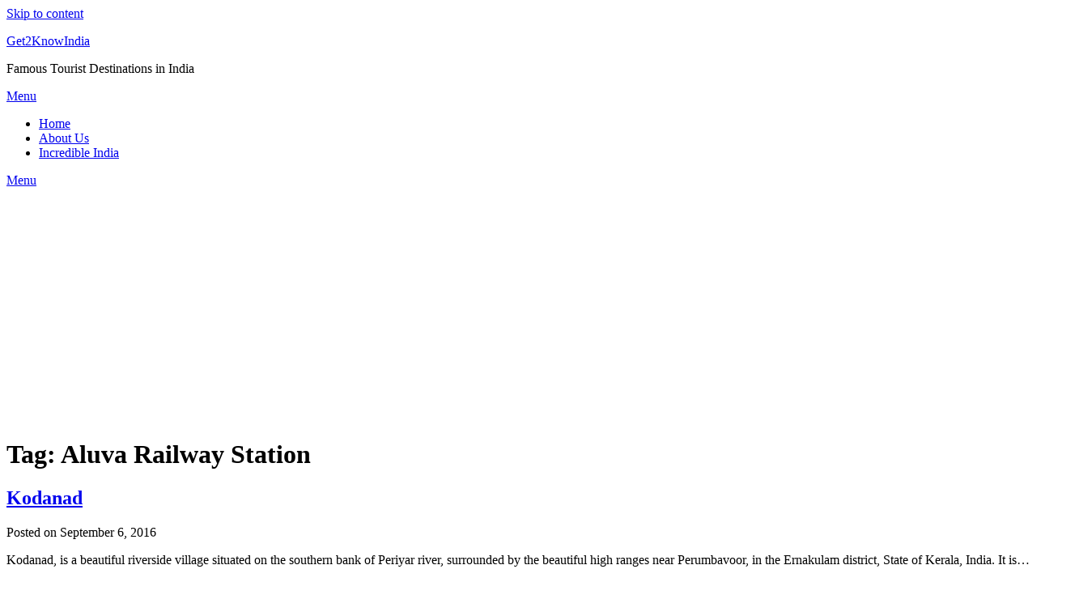

--- FILE ---
content_type: text/html; charset=UTF-8
request_url: https://get2knowindia.com/tag/aluva-railway-station/
body_size: 13418
content:
<!doctype html>
	<html lang="en-US">
	<head>
		<meta charset="UTF-8">
		<meta name="viewport" content="width=device-width, initial-scale=1">
		<link rel="profile" href="https://gmpg.org/xfn/11">
		<meta name='robots' content='index, follow, max-image-preview:large, max-snippet:-1, max-video-preview:-1' />
	<style>img:is([sizes="auto" i], [sizes^="auto," i]) { contain-intrinsic-size: 3000px 1500px }</style>
	
	<!-- This site is optimized with the Yoast SEO plugin v26.7 - https://yoast.com/wordpress/plugins/seo/ -->
	<title>Aluva Railway Station Archives - Get2KnowIndia</title>
	<meta name="description" content="Aluva Railway Station Get2KnowIndia - Promoting tourism in India." />
	<link rel="canonical" href="https://get2knowindia.com/tag/aluva-railway-station/" />
	<meta property="og:locale" content="en_US" />
	<meta property="og:type" content="article" />
	<meta property="og:title" content="Aluva Railway Station Archives - Get2KnowIndia" />
	<meta property="og:description" content="Aluva Railway Station Get2KnowIndia - Promoting tourism in India." />
	<meta property="og:url" content="https://get2knowindia.com/tag/aluva-railway-station/" />
	<meta property="og:site_name" content="Get2KnowIndia" />
	<meta property="og:image" content="https://get2knowindia.com/wp-content/uploads/2024/10/Tour-India-Get2KnowIndia.com_.png" />
	<meta property="og:image:width" content="1280" />
	<meta property="og:image:height" content="960" />
	<meta property="og:image:type" content="image/png" />
	<meta name="twitter:card" content="summary_large_image" />
	<meta name="twitter:site" content="@get2knowindia" />
	<script type="application/ld+json" class="yoast-schema-graph">{"@context":"https://schema.org","@graph":[{"@type":"CollectionPage","@id":"https://get2knowindia.com/tag/aluva-railway-station/","url":"https://get2knowindia.com/tag/aluva-railway-station/","name":"Aluva Railway Station Archives - Get2KnowIndia","isPartOf":{"@id":"https://get2knowindia.com/#website"},"primaryImageOfPage":{"@id":"https://get2knowindia.com/tag/aluva-railway-station/#primaryimage"},"image":{"@id":"https://get2knowindia.com/tag/aluva-railway-station/#primaryimage"},"thumbnailUrl":"https://get2knowindia.com/wp-content/uploads/2016/09/Periyar-River-Kodanad_FLICKR_FabIndia.jpg","description":"Aluva Railway Station Get2KnowIndia - Promoting tourism in India.","breadcrumb":{"@id":"https://get2knowindia.com/tag/aluva-railway-station/#breadcrumb"},"inLanguage":"en-US"},{"@type":"ImageObject","inLanguage":"en-US","@id":"https://get2knowindia.com/tag/aluva-railway-station/#primaryimage","url":"https://get2knowindia.com/wp-content/uploads/2016/09/Periyar-River-Kodanad_FLICKR_FabIndia.jpg","contentUrl":"https://get2knowindia.com/wp-content/uploads/2016/09/Periyar-River-Kodanad_FLICKR_FabIndia.jpg","width":1024,"height":768,"caption":"FLICKR: @ FabIndia"},{"@type":"BreadcrumbList","@id":"https://get2knowindia.com/tag/aluva-railway-station/#breadcrumb","itemListElement":[{"@type":"ListItem","position":1,"name":"Home","item":"https://get2knowindia.com/"},{"@type":"ListItem","position":2,"name":"Aluva Railway Station"}]},{"@type":"WebSite","@id":"https://get2knowindia.com/#website","url":"https://get2knowindia.com/","name":"Get2KnowIndia","description":"Famous Tourist Destinations in India","publisher":{"@id":"https://get2knowindia.com/#organization"},"alternateName":"G2I","potentialAction":[{"@type":"SearchAction","target":{"@type":"EntryPoint","urlTemplate":"https://get2knowindia.com/?s={search_term_string}"},"query-input":{"@type":"PropertyValueSpecification","valueRequired":true,"valueName":"search_term_string"}}],"inLanguage":"en-US"},{"@type":"Organization","@id":"https://get2knowindia.com/#organization","name":"ProjectX","alternateName":"ProjectX","url":"https://get2knowindia.com/","logo":{"@type":"ImageObject","inLanguage":"en-US","@id":"https://get2knowindia.com/#/schema/logo/image/","url":"https://get2knowindia.com/wp-content/uploads/2024/10/PROJECTX-LOGO-NO-BG-BLACK.jpg","contentUrl":"https://get2knowindia.com/wp-content/uploads/2024/10/PROJECTX-LOGO-NO-BG-BLACK.jpg","width":2359,"height":1396,"caption":"ProjectX"},"image":{"@id":"https://get2knowindia.com/#/schema/logo/image/"},"sameAs":["https://www.facebook.com/get2knowindia/","https://x.com/get2knowindia"]}]}</script>
	<!-- / Yoast SEO plugin. -->


<link rel='dns-prefetch' href='//www.googletagmanager.com' />
<link rel='dns-prefetch' href='//fonts.googleapis.com' />
<link rel='dns-prefetch' href='//pagead2.googlesyndication.com' />
<link rel="alternate" type="application/rss+xml" title="Get2KnowIndia &raquo; Feed" href="https://get2knowindia.com/feed/" />
		<style>
			.lazyload,
			.lazyloading {
				max-width: 100%;
			}
		</style>
		<style id='superb-addons-variable-fallbacks-inline-css' type='text/css'>
:root{--wp--preset--color--primary:#1f7cec;--wp--preset--color--primary-hover:#3993ff;--wp--preset--color--base:#fff;--wp--preset--color--featured:#0a284b;--wp--preset--color--contrast-light:#fff;--wp--preset--color--contrast-dark:#000;--wp--preset--color--mono-1:#0d3c74;--wp--preset--color--mono-2:#64748b;--wp--preset--color--mono-3:#e2e8f0;--wp--preset--color--mono-4:#f8fafc;--wp--preset--spacing--superbspacing-xxsmall:clamp(5px,1vw,10px);--wp--preset--spacing--superbspacing-xsmall:clamp(10px,2vw,20px);--wp--preset--spacing--superbspacing-small:clamp(20px,4vw,40px);--wp--preset--spacing--superbspacing-medium:clamp(30px,6vw,60px);--wp--preset--spacing--superbspacing-large:clamp(40px,8vw,80px);--wp--preset--spacing--superbspacing-xlarge:clamp(50px,10vw,100px);--wp--preset--spacing--superbspacing-xxlarge:clamp(60px,12vw,120px);--wp--preset--font-size--superbfont-tiny:clamp(10px,0.625rem + ((1vw - 3.2px) * 0.227),12px);--wp--preset--font-size--superbfont-xxsmall:clamp(12px,0.75rem + ((1vw - 3.2px) * 0.227),14px);--wp--preset--font-size--superbfont-xsmall:clamp(16px,1rem + ((1vw - 3.2px) * 1),16px);--wp--preset--font-size--superbfont-small:clamp(16px,1rem + ((1vw - 3.2px) * 0.227),18px);--wp--preset--font-size--superbfont-medium:clamp(18px,1.125rem + ((1vw - 3.2px) * 0.227),20px);--wp--preset--font-size--superbfont-large:clamp(24px,1.5rem + ((1vw - 3.2px) * 0.909),32px);--wp--preset--font-size--superbfont-xlarge:clamp(32px,2rem + ((1vw - 3.2px) * 1.818),48px);--wp--preset--font-size--superbfont-xxlarge:clamp(40px,2.5rem + ((1vw - 3.2px) * 2.727),64px)}.has-primary-color{color:var(--wp--preset--color--primary)!important}.has-primary-hover-color{color:var(--wp--preset--color--primary-hover)!important}.has-base-color{color:var(--wp--preset--color--base)!important}.has-featured-color{color:var(--wp--preset--color--featured)!important}.has-contrast-light-color{color:var(--wp--preset--color--contrast-light)!important}.has-contrast-dark-color{color:var(--wp--preset--color--contrast-dark)!important}.has-mono-1-color{color:var(--wp--preset--color--mono-1)!important}.has-mono-2-color{color:var(--wp--preset--color--mono-2)!important}.has-mono-3-color{color:var(--wp--preset--color--mono-3)!important}.has-mono-4-color{color:var(--wp--preset--color--mono-4)!important}.has-primary-background-color{background-color:var(--wp--preset--color--primary)!important}.has-primary-hover-background-color{background-color:var(--wp--preset--color--primary-hover)!important}.has-base-background-color{background-color:var(--wp--preset--color--base)!important}.has-featured-background-color{background-color:var(--wp--preset--color--featured)!important}.has-contrast-light-background-color{background-color:var(--wp--preset--color--contrast-light)!important}.has-contrast-dark-background-color{background-color:var(--wp--preset--color--contrast-dark)!important}.has-mono-1-background-color{background-color:var(--wp--preset--color--mono-1)!important}.has-mono-2-background-color{background-color:var(--wp--preset--color--mono-2)!important}.has-mono-3-background-color{background-color:var(--wp--preset--color--mono-3)!important}.has-mono-4-background-color{background-color:var(--wp--preset--color--mono-4)!important}.has-superbfont-tiny-font-size{font-size:var(--wp--preset--font-size--superbfont-tiny)!important}.has-superbfont-xxsmall-font-size{font-size:var(--wp--preset--font-size--superbfont-xxsmall)!important}.has-superbfont-xsmall-font-size{font-size:var(--wp--preset--font-size--superbfont-xsmall)!important}.has-superbfont-small-font-size{font-size:var(--wp--preset--font-size--superbfont-small)!important}.has-superbfont-medium-font-size{font-size:var(--wp--preset--font-size--superbfont-medium)!important}.has-superbfont-large-font-size{font-size:var(--wp--preset--font-size--superbfont-large)!important}.has-superbfont-xlarge-font-size{font-size:var(--wp--preset--font-size--superbfont-xlarge)!important}.has-superbfont-xxlarge-font-size{font-size:var(--wp--preset--font-size--superbfont-xxlarge)!important}
</style>
<style id='classic-theme-styles-inline-css' type='text/css'>
/*! This file is auto-generated */
.wp-block-button__link{color:#fff;background-color:#32373c;border-radius:9999px;box-shadow:none;text-decoration:none;padding:calc(.667em + 2px) calc(1.333em + 2px);font-size:1.125em}.wp-block-file__button{background:#32373c;color:#fff;text-decoration:none}
</style>
<style id='superb-addons-animated-heading-style-inline-css' type='text/css'>
.superbaddons-animated-heading-block{overflow:hidden}.superbaddons-animated-heading-block .superb-animated-heading-letter{display:inline-block}

</style>
<style id='superb-addons-author-box-style-inline-css' type='text/css'>
.superbaddons-authorbox{align-items:stretch;border-radius:10px;display:flex;flex-direction:row;gap:20px;padding:40px 20px}.superbaddons-authorbox-alignment-left{justify-content:flex-start}.superbaddons-authorbox-alignment-center{align-items:center;flex-direction:column;gap:0;justify-content:center;text-align:center}.superbaddons-authorbox-alignment-right{flex-direction:row-reverse;text-align:right}.superbaddons-authorbox-left{align-items:center;display:flex;flex:1;max-width:96px}.superbaddons-authorbox-right{flex:1}.superbaddons-authorbox-avatar{border-radius:50%}.superbaddons-authorbox-authorname{color:#444;font-size:32px;font-style:normal;font-weight:800;line-height:40px}.superbaddons-authorbox-authorbio{color:#7c7c7c;font-size:14px;font-style:normal;font-weight:600;line-height:19px}.superbaddons-authorbox-authorbio,.superbaddons-authorbox-authorname{margin:0}.superbaddons-authorbox-social-wrapper{align-items:flex-start;display:flex;flex-direction:row;gap:10px}.superbaddons-authorbox-social-wrapper a{margin-top:15px}

</style>
<style id='superb-addons-ratings-style-inline-css' type='text/css'>
.superbaddongs-ratings-overall-wrapper{display:flex;flex-direction:column}.superbaddons-ratings-overall-label{font-style:normal;font-weight:700}.superbaddons-ratings-overall-rating-wrapper{align-items:center;display:flex;flex-direction:row;gap:12px}.superbaddons-ratings-overall-rating{align-items:center;display:flex;font-style:normal;font-weight:800;gap:5px;line-height:40px}.superbaddons-ratings-stars-icons{display:flex;flex-wrap:wrap;gap:8px;position:relative}.superbaddons-ratings-single-star{align-items:center;display:flex;position:relative}.superbaddons-ratings-single-percentage-star{left:0;overflow:hidden;position:absolute;top:0}.superbaddons-ratings-ratingbar-label{font-weight:700;margin:30px 0 16px}.superbaddons-ratings-ratingbar-bar{border-radius:100px;overflow:hidden;width:100%}.superbaddons-ratings-ratingbar-bar,.superbaddons-ratings-ratingbar-bar-fill{height:10px}.superbaddons-ratings-alignment-center{text-align:center}.superbaddons-ratings-alignment-center .superbaddons-ratings-overall-rating-wrapper{justify-content:center}.superbaddons-ratings-alignment-right{text-align:right}.superbaddons-ratings-alignment-right .superbaddons-ratings-overall-rating-wrapper{flex-direction:row-reverse}

</style>
<style id='superb-addons-table-of-contents-style-inline-css' type='text/css'>
.superbaddons-tableofcontents{display:flex;flex-direction:column}.superbaddons-tableofcontents-alignment-center{align-items:center;text-align:center}.superbaddons-tableofcontents-alignment-right{direction:rtl}.superbaddons-tableofcontents-boxed{border-radius:10px;padding:40px 20px}.superbaddons-tableofcontents-title{font-style:normal;font-weight:800}.superbaddons-tableofcontents-text{font-style:normal;font-weight:600}.superbaddons-tableofcontents-table ol{list-style-position:inside;margin:0;padding:0}.superbaddons-tableofcontents-table ol ol{padding-left:20px}.superbaddons-tableofcontents-alignment-center .superbaddons-tableofcontents-table ol ol{padding-left:0}.superbaddons-tableofcontents-alignment-right .superbaddons-tableofcontents-table ol ol{padding-left:0;padding-right:20px}

</style>
<style id='superb-addons-recent-posts-style-inline-css' type='text/css'>
.superbaddons-recentposts-alignment-center .superbaddons-recentposts-item-inner{flex-direction:column;justify-content:center;text-align:center}.superbaddons-recentposts-alignment-right{direction:rtl}.superbaddons-recentposts-list{list-style:none;margin:0;padding:0}.superbaddons-recentposts-list a{text-decoration:none}.superbaddons-recentposts-list a:active,.superbaddons-recentposts-list a:focus,.superbaddons-recentposts-list a:hover{color:inherit}.superbaddons-recentposts-item{margin-bottom:10px}.superbaddons-recentposts-item:last-of-type{margin-bottom:0}.superbaddons-recentposts-item-inner{align-items:center;display:flex;gap:10px}.superbaddons-recentposts-item-left,.superbaddons-recentposts-item-right{display:flex;flex-direction:column}

</style>
<style id='superb-addons-cover-image-style-inline-css' type='text/css'>
.superbaddons-coverimage-block{overflow:hidden}

</style>
<style id='superb-addons-google-maps-style-inline-css' type='text/css'>
.superbaddons-google-maps-block{overflow:hidden}

</style>
<style id='superb-addons-reveal-button-style-inline-css' type='text/css'>
.superb-addons-reveal-button{box-sizing:border-box;font-size:18px;padding-right:30px;position:relative}.superb-addons-reveal-button-element{background-color:var(--wp--preset--color--primary,#fff);border:1px solid var(--wp--preset--color--primary,#000);border-radius:5px;box-sizing:border-box;color:var(--wp--preset--color--contrast-light,#000);display:inline-block;line-height:1;margin:0;padding:15px 25px;position:relative;text-align:center;text-decoration:none;width:auto;z-index:1}.superb-addons-reveal-button.superb-addons-reveal-button-width-25{width:calc(25% - var(--wp--style--block-gap, .5em)*.75)}.superb-addons-reveal-button.superb-addons-reveal-button-width-50{width:calc(50% - var(--wp--style--block-gap, .5em)*.5)}.superb-addons-reveal-button.superb-addons-reveal-button-width-75{width:calc(75% - var(--wp--style--block-gap, .5em)*.25)}.superb-addons-reveal-button.superb-addons-reveal-button-width-100{flex-basis:100%;width:100%}.superb-has-custom-width .superb-addons-reveal-button-element{width:100%}.superb-addons-reveal-button-has-reveal .superb-addons-reveal-button-element.superb-addons-reveal-button-cta{border-bottom-right-radius:0!important;border-top-right-radius:0!important}.superb-addons-reveal-button-element.superb-addons-reveal-button-revealed{border-color:var(--wp--preset--color--primary,#000);border-style:dashed;display:inline-flex;gap:10px;margin-right:0;-webkit-user-select:all;-moz-user-select:all;user-select:all}.superb-addons-reveal-button-element.superb-addons-reveal-button-revealed,.superb-addons-reveal-button-teaser{align-items:center;background-color:var(--wp--preset--color--contrast-light,#fff);color:var(--wp--preset--color--primary,#000)}.superb-addons-reveal-button-teaser{border:1px dashed #000;border:1px dashed var(--wp--preset--color--primary,#000);border-radius:0 8px 8px 0;box-sizing:border-box;display:none;height:100%;justify-content:flex-end;padding:0 10px;position:absolute;right:0;top:0;-webkit-user-select:none;-moz-user-select:none;user-select:none;width:50%;z-index:0}.superb-addons-reveal-button-has-reveal .superb-addons-reveal-button-teaser{display:flex}.superb-addons-reveal-button .superb-has-teaser-text-color{color:var(--superb-addons-reveal-button-teaser-text)}.superb-addons-reveal-button .superb-has-teaser-background-color{background-color:var(--superb-addons-reveal-button-teaser-background)}.superb-addons-reveal-button:active,.superb-addons-reveal-button:focus,.superb-addons-reveal-button:hover{text-decoration:none}.superb-addons-reveal-button-element button{align-items:center;background:none;border:none;color:inherit;cursor:pointer;display:inline-flex;font-family:inherit;font-size:18px;font-weight:inherit;margin:0;padding:0;text-align:center;text-decoration:none;-webkit-user-select:none;-moz-user-select:none;user-select:none}

</style>
<style id='superb-addons-accordion-block-style-inline-css' type='text/css'>
.wp-block-superb-addons-accordion-block{background-color:#fff;border:1px solid #ddd;border-radius:4px;margin-bottom:1em;overflow:hidden}.wp-block-superb-addons-accordion-block.superb-accordion-is-open .superb-accordion-header{background-color:rgba(0,0,0,.05);border-bottom:1px solid rgba(0,0,0,.1)}.wp-block-superb-addons-accordion-block.superb-accordion-is-open .superb-accordion-header .superb-accordion-icon:before{transform:translate(-50%,-50%) rotate(45deg)}.wp-block-superb-addons-accordion-block.superb-accordion-is-open .superb-accordion-header .superb-accordion-icon:after{transform:translate(-50%,-50%) rotate(135deg)}.wp-block-superb-addons-accordion-block.superb-accordion-is-open .superb-accordion-content{display:block!important;height:auto}.wp-block-superb-addons-accordion-block .superb-accordion-header{align-items:center;background-color:rgba(0,0,0,.03);border-bottom:0 solid transparent;cursor:pointer;display:flex;justify-content:space-between;padding:15px;padding:var(--wp--preset--spacing--superbspacing-xsmall,15px);position:relative;transition:background-color .2s ease,border-bottom .2s ease}.wp-block-superb-addons-accordion-block .superb-accordion-header:hover{background-color:rgba(0,0,0,.05)}.wp-block-superb-addons-accordion-block .superb-accordion-title{flex-grow:1;font-size:1.1em;font-weight:500;margin:0}.wp-block-superb-addons-accordion-block .superb-accordion-icon{flex-shrink:0;height:24px;margin-left:10px;position:relative;width:24px}.wp-block-superb-addons-accordion-block .superb-accordion-icon:after,.wp-block-superb-addons-accordion-block .superb-accordion-icon:before{background-color:currentColor;content:"";height:2px;left:50%;position:absolute;top:50%;transition:transform .3s ease;width:12px}.wp-block-superb-addons-accordion-block .superb-accordion-icon:before{transform:translate(-50%,-50%)}.wp-block-superb-addons-accordion-block .superb-accordion-icon:after{transform:translate(-50%,-50%) rotate(90deg)}.wp-block-superb-addons-accordion-block .superb-accordion-content{height:0;overflow:hidden;padding:0;transition:height .3s ease-in-out}.wp-block-superb-addons-accordion-block .superb-accordion-content .superb-accordion-content-wrapper{padding:15px;padding:var(--wp--preset--spacing--superbspacing-xsmall,15px)}

</style>
<style id='global-styles-inline-css' type='text/css'>
:root{--wp--preset--aspect-ratio--square: 1;--wp--preset--aspect-ratio--4-3: 4/3;--wp--preset--aspect-ratio--3-4: 3/4;--wp--preset--aspect-ratio--3-2: 3/2;--wp--preset--aspect-ratio--2-3: 2/3;--wp--preset--aspect-ratio--16-9: 16/9;--wp--preset--aspect-ratio--9-16: 9/16;--wp--preset--color--black: #000000;--wp--preset--color--cyan-bluish-gray: #abb8c3;--wp--preset--color--white: #ffffff;--wp--preset--color--pale-pink: #f78da7;--wp--preset--color--vivid-red: #cf2e2e;--wp--preset--color--luminous-vivid-orange: #ff6900;--wp--preset--color--luminous-vivid-amber: #fcb900;--wp--preset--color--light-green-cyan: #7bdcb5;--wp--preset--color--vivid-green-cyan: #00d084;--wp--preset--color--pale-cyan-blue: #8ed1fc;--wp--preset--color--vivid-cyan-blue: #0693e3;--wp--preset--color--vivid-purple: #9b51e0;--wp--preset--gradient--vivid-cyan-blue-to-vivid-purple: linear-gradient(135deg,rgba(6,147,227,1) 0%,rgb(155,81,224) 100%);--wp--preset--gradient--light-green-cyan-to-vivid-green-cyan: linear-gradient(135deg,rgb(122,220,180) 0%,rgb(0,208,130) 100%);--wp--preset--gradient--luminous-vivid-amber-to-luminous-vivid-orange: linear-gradient(135deg,rgba(252,185,0,1) 0%,rgba(255,105,0,1) 100%);--wp--preset--gradient--luminous-vivid-orange-to-vivid-red: linear-gradient(135deg,rgba(255,105,0,1) 0%,rgb(207,46,46) 100%);--wp--preset--gradient--very-light-gray-to-cyan-bluish-gray: linear-gradient(135deg,rgb(238,238,238) 0%,rgb(169,184,195) 100%);--wp--preset--gradient--cool-to-warm-spectrum: linear-gradient(135deg,rgb(74,234,220) 0%,rgb(151,120,209) 20%,rgb(207,42,186) 40%,rgb(238,44,130) 60%,rgb(251,105,98) 80%,rgb(254,248,76) 100%);--wp--preset--gradient--blush-light-purple: linear-gradient(135deg,rgb(255,206,236) 0%,rgb(152,150,240) 100%);--wp--preset--gradient--blush-bordeaux: linear-gradient(135deg,rgb(254,205,165) 0%,rgb(254,45,45) 50%,rgb(107,0,62) 100%);--wp--preset--gradient--luminous-dusk: linear-gradient(135deg,rgb(255,203,112) 0%,rgb(199,81,192) 50%,rgb(65,88,208) 100%);--wp--preset--gradient--pale-ocean: linear-gradient(135deg,rgb(255,245,203) 0%,rgb(182,227,212) 50%,rgb(51,167,181) 100%);--wp--preset--gradient--electric-grass: linear-gradient(135deg,rgb(202,248,128) 0%,rgb(113,206,126) 100%);--wp--preset--gradient--midnight: linear-gradient(135deg,rgb(2,3,129) 0%,rgb(40,116,252) 100%);--wp--preset--font-size--small: 13px;--wp--preset--font-size--medium: 20px;--wp--preset--font-size--large: 36px;--wp--preset--font-size--x-large: 42px;--wp--preset--spacing--20: 0.44rem;--wp--preset--spacing--30: 0.67rem;--wp--preset--spacing--40: 1rem;--wp--preset--spacing--50: 1.5rem;--wp--preset--spacing--60: 2.25rem;--wp--preset--spacing--70: 3.38rem;--wp--preset--spacing--80: 5.06rem;--wp--preset--shadow--natural: 6px 6px 9px rgba(0, 0, 0, 0.2);--wp--preset--shadow--deep: 12px 12px 50px rgba(0, 0, 0, 0.4);--wp--preset--shadow--sharp: 6px 6px 0px rgba(0, 0, 0, 0.2);--wp--preset--shadow--outlined: 6px 6px 0px -3px rgba(255, 255, 255, 1), 6px 6px rgba(0, 0, 0, 1);--wp--preset--shadow--crisp: 6px 6px 0px rgba(0, 0, 0, 1);}:where(.is-layout-flex){gap: 0.5em;}:where(.is-layout-grid){gap: 0.5em;}body .is-layout-flex{display: flex;}.is-layout-flex{flex-wrap: wrap;align-items: center;}.is-layout-flex > :is(*, div){margin: 0;}body .is-layout-grid{display: grid;}.is-layout-grid > :is(*, div){margin: 0;}:where(.wp-block-columns.is-layout-flex){gap: 2em;}:where(.wp-block-columns.is-layout-grid){gap: 2em;}:where(.wp-block-post-template.is-layout-flex){gap: 1.25em;}:where(.wp-block-post-template.is-layout-grid){gap: 1.25em;}.has-black-color{color: var(--wp--preset--color--black) !important;}.has-cyan-bluish-gray-color{color: var(--wp--preset--color--cyan-bluish-gray) !important;}.has-white-color{color: var(--wp--preset--color--white) !important;}.has-pale-pink-color{color: var(--wp--preset--color--pale-pink) !important;}.has-vivid-red-color{color: var(--wp--preset--color--vivid-red) !important;}.has-luminous-vivid-orange-color{color: var(--wp--preset--color--luminous-vivid-orange) !important;}.has-luminous-vivid-amber-color{color: var(--wp--preset--color--luminous-vivid-amber) !important;}.has-light-green-cyan-color{color: var(--wp--preset--color--light-green-cyan) !important;}.has-vivid-green-cyan-color{color: var(--wp--preset--color--vivid-green-cyan) !important;}.has-pale-cyan-blue-color{color: var(--wp--preset--color--pale-cyan-blue) !important;}.has-vivid-cyan-blue-color{color: var(--wp--preset--color--vivid-cyan-blue) !important;}.has-vivid-purple-color{color: var(--wp--preset--color--vivid-purple) !important;}.has-black-background-color{background-color: var(--wp--preset--color--black) !important;}.has-cyan-bluish-gray-background-color{background-color: var(--wp--preset--color--cyan-bluish-gray) !important;}.has-white-background-color{background-color: var(--wp--preset--color--white) !important;}.has-pale-pink-background-color{background-color: var(--wp--preset--color--pale-pink) !important;}.has-vivid-red-background-color{background-color: var(--wp--preset--color--vivid-red) !important;}.has-luminous-vivid-orange-background-color{background-color: var(--wp--preset--color--luminous-vivid-orange) !important;}.has-luminous-vivid-amber-background-color{background-color: var(--wp--preset--color--luminous-vivid-amber) !important;}.has-light-green-cyan-background-color{background-color: var(--wp--preset--color--light-green-cyan) !important;}.has-vivid-green-cyan-background-color{background-color: var(--wp--preset--color--vivid-green-cyan) !important;}.has-pale-cyan-blue-background-color{background-color: var(--wp--preset--color--pale-cyan-blue) !important;}.has-vivid-cyan-blue-background-color{background-color: var(--wp--preset--color--vivid-cyan-blue) !important;}.has-vivid-purple-background-color{background-color: var(--wp--preset--color--vivid-purple) !important;}.has-black-border-color{border-color: var(--wp--preset--color--black) !important;}.has-cyan-bluish-gray-border-color{border-color: var(--wp--preset--color--cyan-bluish-gray) !important;}.has-white-border-color{border-color: var(--wp--preset--color--white) !important;}.has-pale-pink-border-color{border-color: var(--wp--preset--color--pale-pink) !important;}.has-vivid-red-border-color{border-color: var(--wp--preset--color--vivid-red) !important;}.has-luminous-vivid-orange-border-color{border-color: var(--wp--preset--color--luminous-vivid-orange) !important;}.has-luminous-vivid-amber-border-color{border-color: var(--wp--preset--color--luminous-vivid-amber) !important;}.has-light-green-cyan-border-color{border-color: var(--wp--preset--color--light-green-cyan) !important;}.has-vivid-green-cyan-border-color{border-color: var(--wp--preset--color--vivid-green-cyan) !important;}.has-pale-cyan-blue-border-color{border-color: var(--wp--preset--color--pale-cyan-blue) !important;}.has-vivid-cyan-blue-border-color{border-color: var(--wp--preset--color--vivid-cyan-blue) !important;}.has-vivid-purple-border-color{border-color: var(--wp--preset--color--vivid-purple) !important;}.has-vivid-cyan-blue-to-vivid-purple-gradient-background{background: var(--wp--preset--gradient--vivid-cyan-blue-to-vivid-purple) !important;}.has-light-green-cyan-to-vivid-green-cyan-gradient-background{background: var(--wp--preset--gradient--light-green-cyan-to-vivid-green-cyan) !important;}.has-luminous-vivid-amber-to-luminous-vivid-orange-gradient-background{background: var(--wp--preset--gradient--luminous-vivid-amber-to-luminous-vivid-orange) !important;}.has-luminous-vivid-orange-to-vivid-red-gradient-background{background: var(--wp--preset--gradient--luminous-vivid-orange-to-vivid-red) !important;}.has-very-light-gray-to-cyan-bluish-gray-gradient-background{background: var(--wp--preset--gradient--very-light-gray-to-cyan-bluish-gray) !important;}.has-cool-to-warm-spectrum-gradient-background{background: var(--wp--preset--gradient--cool-to-warm-spectrum) !important;}.has-blush-light-purple-gradient-background{background: var(--wp--preset--gradient--blush-light-purple) !important;}.has-blush-bordeaux-gradient-background{background: var(--wp--preset--gradient--blush-bordeaux) !important;}.has-luminous-dusk-gradient-background{background: var(--wp--preset--gradient--luminous-dusk) !important;}.has-pale-ocean-gradient-background{background: var(--wp--preset--gradient--pale-ocean) !important;}.has-electric-grass-gradient-background{background: var(--wp--preset--gradient--electric-grass) !important;}.has-midnight-gradient-background{background: var(--wp--preset--gradient--midnight) !important;}.has-small-font-size{font-size: var(--wp--preset--font-size--small) !important;}.has-medium-font-size{font-size: var(--wp--preset--font-size--medium) !important;}.has-large-font-size{font-size: var(--wp--preset--font-size--large) !important;}.has-x-large-font-size{font-size: var(--wp--preset--font-size--x-large) !important;}
:where(.wp-block-post-template.is-layout-flex){gap: 1.25em;}:where(.wp-block-post-template.is-layout-grid){gap: 1.25em;}
:where(.wp-block-columns.is-layout-flex){gap: 2em;}:where(.wp-block-columns.is-layout-grid){gap: 2em;}
:root :where(.wp-block-pullquote){font-size: 1.5em;line-height: 1.6;}
</style>
<link rel='stylesheet' id='catch-infinite-scroll-css' href='https://get2knowindia.com/wp-content/plugins/catch-infinite-scroll/public/css/catch-infinite-scroll-public.css?ver=2.0.8' type='text/css' media='all' />
<link rel='stylesheet' id='superb-addons-patterns-css' href='https://get2knowindia.com/wp-content/plugins/superb-blocks/assets/css/patterns.min.css?ver=3.6.2' type='text/css' media='all' />
<link rel='stylesheet' id='superb-addons-enhancements-css' href='https://get2knowindia.com/wp-content/plugins/superb-blocks/assets/css/enhancements.min.css?ver=3.6.2' type='text/css' media='all' />
<link rel='stylesheet' id='zen-magazine-style-css' href='https://get2knowindia.com/wp-content/themes/newspaperly/style.css?ver=6.8.3' type='text/css' media='all' />
<link rel='stylesheet' id='zen-magazine-css' href='https://get2knowindia.com/wp-content/themes/zen-magazine/style.css?ver=1.0' type='text/css' media='all' />
<link rel='stylesheet' id='open sans-css' href='https://get2knowindia.com/wp-content/fonts/fd8283d7dc53aa244786423a005143b7.css?ver=1.0' type='text/css' media='all' />
<link rel='stylesheet' id='font-awesome-css' href='https://get2knowindia.com/wp-content/themes/newspaperly/css/font-awesome.min.css?ver=6.8.3' type='text/css' media='all' />
<link rel='stylesheet' id='newspaperly-style-css' href='https://get2knowindia.com/wp-content/themes/zen-magazine/style.css?ver=6.8.3' type='text/css' media='all' />
<link rel='stylesheet' id='newspaperly-google-fonts-css' href='//fonts.googleapis.com/css?family=Lato%3A300%2C400%2C700%2C900%7CMerriweather%3A400%2C700&#038;ver=6.8.3' type='text/css' media='all' />
<script type="text/javascript" src="https://get2knowindia.com/wp-includes/js/jquery/jquery.min.js?ver=3.7.1" id="jquery-core-js"></script>
<script type="text/javascript" src="https://get2knowindia.com/wp-includes/js/jquery/jquery-migrate.min.js?ver=3.4.1" id="jquery-migrate-js"></script>
<script type="text/javascript" id="catch-infinite-scroll-js-extra">
/* <![CDATA[ */
var selector = {"jetpack_enabled":"","image":"https:\/\/get2knowindia.com\/wp-content\/plugins\/catch-infinite-scroll\/image\/loader.gif","load_more_text":"Load More","finish_text":"No more items to display","event":"scroll","navigationSelector":".pagination","nextSelector":".next.page-numbers","contentSelector":"#primary","itemSelector":".posts-entry","type":"post","theme":"zen-magazine"};
/* ]]> */
</script>
<script type="text/javascript" src="https://get2knowindia.com/wp-content/plugins/catch-infinite-scroll/public/js/catch-infinite-scroll-public.js?ver=2.0.8" id="catch-infinite-scroll-js"></script>

<!-- Google tag (gtag.js) snippet added by Site Kit -->
<!-- Google Analytics snippet added by Site Kit -->
<script type="text/javascript" src="https://www.googletagmanager.com/gtag/js?id=G-3HNL1WF90P" id="google_gtagjs-js" async></script>
<script type="text/javascript" id="google_gtagjs-js-after">
/* <![CDATA[ */
window.dataLayer = window.dataLayer || [];function gtag(){dataLayer.push(arguments);}
gtag("set","linker",{"domains":["get2knowindia.com"]});
gtag("js", new Date());
gtag("set", "developer_id.dZTNiMT", true);
gtag("config", "G-3HNL1WF90P");
/* ]]> */
</script>
<link rel="https://api.w.org/" href="https://get2knowindia.com/wp-json/" /><link rel="alternate" title="JSON" type="application/json" href="https://get2knowindia.com/wp-json/wp/v2/tags/193" /><link rel="EditURI" type="application/rsd+xml" title="RSD" href="https://get2knowindia.com/xmlrpc.php?rsd" />
<meta name="generator" content="Site Kit by Google 1.170.0" />		<script>
			document.documentElement.className = document.documentElement.className.replace('no-js', 'js');
		</script>
				<style>
			.no-js img.lazyload {
				display: none;
			}

			figure.wp-block-image img.lazyloading {
				min-width: 150px;
			}

			.lazyload,
			.lazyloading {
				--smush-placeholder-width: 100px;
				--smush-placeholder-aspect-ratio: 1/1;
				width: var(--smush-image-width, var(--smush-placeholder-width)) !important;
				aspect-ratio: var(--smush-image-aspect-ratio, var(--smush-placeholder-aspect-ratio)) !important;
			}

						.lazyload, .lazyloading {
				opacity: 0;
			}

			.lazyloaded {
				opacity: 1;
				transition: opacity 400ms;
				transition-delay: 0ms;
			}

					</style>
		
		<style type="text/css">
			.header-widgets-wrapper, .content-wrap-bg { background-color:  }
			.featured-sidebar, .featured-sidebar ul li { border-color:  !important; }
			.page-numbers li a, .blogposts-list .blogpost-button, .page-numbers.current, span.page-numbers.dots { background: ; }
			.banner-widget-wrapper p, .banner-widget-wrapper h1, .banner-widget-wrapper h2, .banner-widget-wrapper h3, .banner-widget-wrapper h4, .banner-widget-wrapper h5, .banner-widget-wrapper h6, .banner-widget-wrapper ul, .banner-widget-wrapper{ color:  }
			.banner-widget-wrapper a, .banner-widget-wrapper a:hover, .banner-widget-wrapper a:active, .banner-widget-wrapper a:focus{ color: ; }
			.banner-widget-wrapper ul li { border-color: ; }
			body, .site, .swidgets-wrap h3, .post-data-text { background: ; }
			.site-title a, .site-description { color: ; }
			.header-bg { background-color:  !important; }
			.main-navigation ul li a, .main-navigation ul li .sub-arrow, .super-menu .toggle-mobile-menu,.toggle-mobile-menu:before, .mobile-menu-active .smenu-hide { color: ; }
			#smobile-menu.show .main-navigation ul ul.children.active, #smobile-menu.show .main-navigation ul ul.sub-menu.active, #smobile-menu.show .main-navigation ul li, .smenu-hide.toggle-mobile-menu.menu-toggle, #smobile-menu.show .main-navigation ul li, .primary-menu ul li ul.children li, .primary-menu ul li ul.sub-menu li, .primary-menu .pmenu, .super-menu { border-color: ; border-bottom-color: ; }
			#secondary .widget h3, #secondary .widget h3 a, #secondary .widget h4, #secondary .widget h1, #secondary .widget h2, #secondary .widget h5, #secondary .widget h6 { color: ; }
			#secondary .widget a, #secondary a, #secondary .widget li a , #secondary span.sub-arrow{ color: ; }
			#secondary, #secondary .widget, #secondary .widget p, #secondary .widget li, .widget time.rpwe-time.published { color: ; }
			#secondary .swidgets-wrap, .featured-sidebar .search-field { border-color: ; }
			.site-info, .footer-column-three input.search-submit, .footer-column-three p, .footer-column-three li, .footer-column-three td, .footer-column-three th, .footer-column-three caption { color: ; }
			.footer-column-three h3, .footer-column-three h4, .footer-column-three h5, .footer-column-three h6, .footer-column-three h1, .footer-column-three h2, .footer-column-three h4, .footer-column-three h3 a { color: ; }
			.footer-column-three a, .footer-column-three li a, .footer-column-three .widget a, .footer-column-three .sub-arrow { color: ; }
			.footer-column-three h3:after { background: ; }
			.site-info, .widget ul li, .footer-column-three input.search-field, .footer-column-three input.search-submit { border-color: ; }
			.site-footer { background-color: ; }
			.archive .page-header h1, .blogposts-list h2 a, .blogposts-list h2 a:hover, .blogposts-list h2 a:active, .search-results h1.page-title { color: ; }
			.blogposts-list .post-data-text, .blogposts-list .post-data-text a{ color: ; }
			.blogposts-list p { color: ; }
			.page-numbers li a, .blogposts-list .blogpost-button, span.page-numbers.dots, .page-numbers.current, .page-numbers li a:hover { color: ; }
			.archive .page-header h1, .search-results h1.page-title, .blogposts-list.fbox, span.page-numbers.dots, .page-numbers li a, .page-numbers.current { border-color: ; }
			.blogposts-list .post-data-divider { background: ; }
			.page .comments-area .comment-author, .page .comments-area .comment-author a, .page .comments-area .comments-title, .page .content-area h1, .page .content-area h2, .page .content-area h3, .page .content-area h4, .page .content-area h5, .page .content-area h6, .page .content-area th, .single  .comments-area .comment-author, .single .comments-area .comment-author a, .single .comments-area .comments-title, .single .content-area h1, .single .content-area h2, .single .content-area h3, .single .content-area h4, .single .content-area h5, .single .content-area h6, .single .content-area th, .search-no-results h1, .error404 h1 { color: ; }
			.single .post-data-text, .page .post-data-text, .page .post-data-text a, .single .post-data-text a, .comments-area .comment-meta .comment-metadata a { color: ; }
			.page .content-area p, .page article, .page .content-area table, .page .content-area dd, .page .content-area dt, .page .content-area address, .page .content-area .entry-content, .page .content-area li, .page .content-area ol, .single .content-area p, .single article, .single .content-area table, .single .content-area dd, .single .content-area dt, .single .content-area address, .single .entry-content, .single .content-area li, .single .content-area ol, .search-no-results .page-content p { color: ; }
			.single .entry-content a, .page .entry-content a, .comment-content a, .comments-area .reply a, .logged-in-as a, .comments-area .comment-respond a { color: ; }
			.comments-area p.form-submit input { background: ; }
			.error404 .page-content p, .error404 input.search-submit, .search-no-results input.search-submit { color: ; }
			.page .comments-area, .page article.fbox, .page article tr, .page .comments-area ol.comment-list ol.children li, .page .comments-area ol.comment-list .comment, .single .comments-area, .single article.fbox, .single article tr, .comments-area ol.comment-list ol.children li, .comments-area ol.comment-list .comment, .error404 main#main, .error404 .search-form label, .search-no-results .search-form label, .error404 input.search-submit, .search-no-results input.search-submit, .error404 main#main, .search-no-results section.fbox.no-results.not-found{ border-color: ; }
			.single .post-data-divider, .page .post-data-divider { background: ; }
			.single .comments-area p.form-submit input, .page .comments-area p.form-submit input { color: ; }
			.bottom-header-wrapper { padding-top: px; }
			.bottom-header-wrapper { padding-bottom: px; }
			.bottom-header-wrapper { background: ; }
			.bottom-header-wrapper *{ color: ; }
			.header-widget a, .header-widget li a, .header-widget i.fa { color: ; }
			.header-widget, .header-widget p, .header-widget li, .header-widget .textwidget { color: ; }
			.header-widget .widget-title, .header-widget h1, .header-widget h3, .header-widget h2, .header-widget h4, .header-widget h5, .header-widget h6{ color: ; }
			.header-widget.swidgets-wrap, .header-widget ul li, .header-widget .search-field { border-color: ; }
			.header-widgets-wrapper .swidgets-wrap{ background: ; }
			.primary-menu .pmenu, .super-menu, #smobile-menu, .primary-menu ul li ul.children, .primary-menu ul li ul.sub-menu { background-color: ; }
			#secondary .swidgets-wrap{ background: ; }
			#secondary .swidget { border-color: ; }
			.archive article.fbox, .search-results article.fbox, .blog article.fbox { background: ; }
			.comments-area, .single article.fbox, .page article.fbox { background: ; }
		</style>
	
		<style type="text/css">
			.header-widgets-wrapper, .content-wrap-bg { background-color:  }
			.featured-sidebar, .featured-sidebar ul li { border-color:  !important; }
			.page-numbers li a, .blogposts-list .blogpost-button, .page-numbers.current, span.page-numbers.dots { background: ; }
			.banner-widget-wrapper p, .banner-widget-wrapper h1, .banner-widget-wrapper h2, .banner-widget-wrapper h3, .banner-widget-wrapper h4, .banner-widget-wrapper h5, .banner-widget-wrapper h6, .banner-widget-wrapper ul, .banner-widget-wrapper{ color:  }
			.banner-widget-wrapper a, .banner-widget-wrapper a:hover, .banner-widget-wrapper a:active, .banner-widget-wrapper a:focus{ color: ; }
			.banner-widget-wrapper ul li { border-color: ; }
			body, .site, .swidgets-wrap h3, .post-data-text { background: ; }
			.site-title a, .site-description { color: ; }
			.header-bg { background-color:  !important; }
			.main-navigation ul li a, .main-navigation ul li .sub-arrow, .super-menu .toggle-mobile-menu,.toggle-mobile-menu:before, .mobile-menu-active .smenu-hide { color: ; }
			#smobile-menu.show .main-navigation ul ul.children.active, #smobile-menu.show .main-navigation ul ul.sub-menu.active, #smobile-menu.show .main-navigation ul li, .smenu-hide.toggle-mobile-menu.menu-toggle, #smobile-menu.show .main-navigation ul li, .primary-menu ul li ul.children li, .primary-menu ul li ul.sub-menu li, .primary-menu .pmenu, .super-menu { border-color: ; border-bottom-color: ; }
			#secondary .widget h3, #secondary .widget h3 a, #secondary .widget h4, #secondary .widget h1, #secondary .widget h2, #secondary .widget h5, #secondary .widget h6 { color: ; }
			#secondary .widget a, #secondary a, #secondary .widget li a , #secondary span.sub-arrow{ color: ; }
			#secondary, #secondary .widget, #secondary .widget p, #secondary .widget li, .widget time.rpwe-time.published { color: ; }
			#secondary .swidgets-wrap, .featured-sidebar .search-field { border-color: ; }
			.site-info, .footer-column-three input.search-submit, .footer-column-three p, .footer-column-three li, .footer-column-three td, .footer-column-three th, .footer-column-three caption { color: ; }
			.footer-column-three h3, .footer-column-three h4, .footer-column-three h5, .footer-column-three h6, .footer-column-three h1, .footer-column-three h2, .footer-column-three h4, .footer-column-three h3 a { color: ; }
			.footer-column-three a, .footer-column-three li a, .footer-column-three .widget a, .footer-column-three .sub-arrow { color: ; }
			.footer-column-three h3:after { background: ; }
			.site-info, .widget ul li, .footer-column-three input.search-field, .footer-column-three input.search-submit { border-color: ; }
			.site-footer { background-color: ; }
			.archive .page-header h1, .blogposts-list h2 a, .blogposts-list h2 a:hover, .blogposts-list h2 a:active, .search-results h1.page-title { color: ; }
			.blogposts-list .post-data-text, .blogposts-list .post-data-text a{ color: ; }
			.blogposts-list p { color: ; }
			.page-numbers li a, .blogposts-list .blogpost-button, span.page-numbers.dots, .page-numbers.current, .page-numbers li a:hover { color: ; }
			.archive .page-header h1, .search-results h1.page-title, .blogposts-list.fbox, span.page-numbers.dots, .page-numbers li a, .page-numbers.current { border-color: ; }
			.blogposts-list .post-data-divider { background: ; }
			.page .comments-area .comment-author, .page .comments-area .comment-author a, .page .comments-area .comments-title, .page .content-area h1, .page .content-area h2, .page .content-area h3, .page .content-area h4, .page .content-area h5, .page .content-area h6, .page .content-area th, .single  .comments-area .comment-author, .single .comments-area .comment-author a, .single .comments-area .comments-title, .single .content-area h1, .single .content-area h2, .single .content-area h3, .single .content-area h4, .single .content-area h5, .single .content-area h6, .single .content-area th, .search-no-results h1, .error404 h1 { color: ; }
			.single .post-data-text, .page .post-data-text, .page .post-data-text a, .single .post-data-text a, .comments-area .comment-meta .comment-metadata a { color: ; }
			.page .content-area p, .page article, .page .content-area table, .page .content-area dd, .page .content-area dt, .page .content-area address, .page .content-area .entry-content, .page .content-area li, .page .content-area ol, .single .content-area p, .single article, .single .content-area table, .single .content-area dd, .single .content-area dt, .single .content-area address, .single .entry-content, .single .content-area li, .single .content-area ol, .search-no-results .page-content p { color: ; }
			.single .entry-content a, .page .entry-content a, .comment-content a, .comments-area .reply a, .logged-in-as a, .comments-area .comment-respond a { color: ; }
			.comments-area p.form-submit input { background: ; }
			.error404 .page-content p, .error404 input.search-submit, .search-no-results input.search-submit { color: ; }
			.page .comments-area, .page article.fbox, .page article tr, .page .comments-area ol.comment-list ol.children li, .page .comments-area ol.comment-list .comment, .single .comments-area, .single article.fbox, .single article tr, .comments-area ol.comment-list ol.children li, .comments-area ol.comment-list .comment, .error404 main#main, .error404 .search-form label, .search-no-results .search-form label, .error404 input.search-submit, .search-no-results input.search-submit, .error404 main#main, .search-no-results section.fbox.no-results.not-found{ border-color: ; }
			.single .post-data-divider, .page .post-data-divider { background: ; }
			.single .comments-area p.form-submit input, .page .comments-area p.form-submit input { color: ; }
			.bottom-header-wrapper { padding-top: px; }
			.bottom-header-wrapper { padding-bottom: px; }
			.bottom-header-wrapper { background: ; }
			.bottom-header-wrapper *{ color: ; }
			.header-widget a, .header-widget li a, .header-widget i.fa { color: ; }
			.header-widget, .header-widget p, .header-widget li, .header-widget .textwidget { color: ; }
			.header-widget .widget-title, .header-widget h1, .header-widget h3, .header-widget h2, .header-widget h4, .header-widget h5, .header-widget h6{ color: ; }
			.header-widget.swidgets-wrap, .header-widget ul li, .header-widget .search-field { border-color: ; }
			.header-widgets-wrapper .swidgets-wrap{ background: ; }
			.primary-menu .pmenu, .super-menu, #smobile-menu, .primary-menu ul li ul.children, .primary-menu ul li ul.sub-menu { background-color: ; }
			#secondary .swidgets-wrap{ background: ; }
			#secondary .swidget { border-color: ; }
			.archive article.fbox, .search-results article.fbox, .blog article.fbox { background: ; }
			.comments-area, .single article.fbox, .page article.fbox { background: ; }
		</style>
		
<!-- Google AdSense meta tags added by Site Kit -->
<meta name="google-adsense-platform-account" content="ca-host-pub-2644536267352236">
<meta name="google-adsense-platform-domain" content="sitekit.withgoogle.com">
<!-- End Google AdSense meta tags added by Site Kit -->

<!-- Google AdSense snippet added by Site Kit -->
<script type="text/javascript" async="async" src="https://pagead2.googlesyndication.com/pagead/js/adsbygoogle.js?client=ca-pub-6234089977798680&amp;host=ca-host-pub-2644536267352236" crossorigin="anonymous"></script>

<!-- End Google AdSense snippet added by Site Kit -->
<link rel="icon" href="https://get2knowindia.com/wp-content/uploads/2022/04/Icon-I.ico" sizes="32x32" />
<link rel="icon" href="https://get2knowindia.com/wp-content/uploads/2022/04/Icon-I.ico" sizes="192x192" />
<link rel="apple-touch-icon" href="https://get2knowindia.com/wp-content/uploads/2022/04/Icon-I.ico" />
<meta name="msapplication-TileImage" content="https://get2knowindia.com/wp-content/uploads/2022/04/Icon-I.ico" />
	</head>

	<body class="archive tag tag-aluva-railway-station tag-193 wp-theme-newspaperly wp-child-theme-zen-magazine hfeed masthead-fixed">
		
		<a class="skip-link screen-reader-text" href="#content">Skip to content</a>

		
		<div id="page" class="site">
			<header id="masthead" class="sheader site-header clearfix">
				<div class="content-wrap">

					<!-- Header background color and image is added to class below -->
					<div class="header-bg">
													<div class="site-branding">
																
								<!-- If you are viewing the a sub page, make the title a paragraph -->
								<p class="site-title"><a href="https://get2knowindia.com/" rel="home">Get2KnowIndia</a></p>
																<p class="site-description">Famous Tourist Destinations in India</p>
								
						</div>
															</div>
			</div>

			<!-- Navigation below these lines, move it up if you want it above the header -->
			<nav id="primary-site-navigation" class="primary-menu main-navigation clearfix">
				<a href="#" id="pull" class="smenu-hide toggle-mobile-menu menu-toggle" aria-controls="secondary-menu" aria-expanded="false">Menu</a>
				<div class="content-wrap text-center">
					<div class="center-main-menu">
						<div class="menu-about-us-container"><ul id="primary-menu" class="pmenu"><li id="menu-item-20" class="menu-item menu-item-type-custom menu-item-object-custom menu-item-home menu-item-20"><a href="https://get2knowindia.com/">Home</a></li>
<li id="menu-item-18" class="menu-item menu-item-type-custom menu-item-object-custom menu-item-18"><a href="https://get2knowindia.com/about-us">About Us</a></li>
<li id="menu-item-569" class="menu-item menu-item-type-post_type menu-item-object-page menu-item-569"><a href="https://get2knowindia.com/incredible-india/">Incredible India</a></li>
</ul></div>					</div>
				</div>
			</nav>
			<div class="content-wrap">
				<div class="super-menu clearfix">
					<div class="super-menu-inner">
						<a href="#" id="pull" class="toggle-mobile-menu menu-toggle" aria-controls="secondary-menu" aria-expanded="false">Menu</a>
					</div>
				</div>
			</div>
			<div id="mobile-menu-overlay"></div>
			<!-- Navigation above these lines, move it up if you want it above the header -->
		</header>

		<div class="content-wrap">


			<!-- Upper widgets -->
			<div class="header-widgets-wrapper">
				
				
							</div>

		</div>

		<div id="content" class="site-content clearfix">
			<div class="content-wrap">
				<div class="content-wrap-bg">

	<div id="primary" class="featured-content content-area">
		<main id="main" class="site-main">

		
			<header class="fbox page-header">
				<h1 class="page-title">Tag: <span>Aluva Railway Station</span></h1>			</header><!-- .page-header -->

			
<article id="post-198" class="posts-entry fbox blogposts-list post-198 post type-post status-publish format-standard has-post-thumbnail hentry category-hill-stations category-indiatourism tag-aluva-railway-station tag-elephant-kraal tag-ernakulam-district tag-guruvayoor-temple tag-kaprikkad tag-kodanad tag-kodanad-park tag-malayttoor-church tag-periyar-river tag-perumbavoor tag-punnathur-kotta tag-village">
		<div class="post-list-has-thumbnail">
		<div class="featured-thumbnail">
			<a href="https://get2knowindia.com/kodanad/" rel="bookmark">
				<div class="thumbnail-img lazyload" style="background-image:inherit" data-bg-image="url(https://get2knowindia.com/wp-content/uploads/2016/09/Periyar-River-Kodanad_FLICKR_FabIndia.jpg)"></div>
			</a>
		</div>
		<div class="blogposts-list-content">
		<header class="entry-header">
			<h2 class="entry-title"><a href="https://get2knowindia.com/kodanad/" rel="bookmark">Kodanad</a></h2>			<div class="entry-meta">
				<div class="blog-data-wrapper">
					<div class="post-data-divider"></div>
					<div class="post-data-positioning">
						<div class="post-data-text">
							Posted on September 6, 2016						</div>
					</div>
				</div>
			</div><!-- .entry-meta -->
					</header><!-- .entry-header -->

		<div class="entry-content">
			<p>Kodanad, is a beautiful riverside village situated on the southern bank of Periyar river, surrounded by the beautiful high ranges near Perumbavoor, in the Ernakulam district, State of Kerala, India. It is&#8230;</p>
		
			</div><!-- .entry-content -->
					</div>
	</div>
</article><!-- #post-198 -->

<article id="post-138" class="posts-entry fbox blogposts-list post-138 post type-post status-publish format-standard has-post-thumbnail hentry category-hill-stations category-temple-indiatourism category-indiatourism category-water-falls-2-indiatourism tag-aluva-railway-station tag-anayirankal-lake tag-cardamom tag-chinnar-wildlife-sanctuary tag-coffee tag-devikulam tag-district tag-echo-point tag-eravikulam-national-park tag-idukki tag-idukki-national-park tag-keezharkuthu tag-kundala-arch-dam tag-kundala-lake tag-kurinjimala-sanctuary tag-kuthumkal-falls tag-lake tag-mangalam-devi-temple tag-mattupetty-lake tag-munnar tag-neelakurunji-flower tag-nilgiri-ibex tag-nilgiri-tahr tag-nyayamakad tag-pallivasal tag-pambar-river tag-plantations tag-pothamedu tag-rainbow-falls tag-rajakkad tag-rajamalai-hills tag-sita-devi tag-tea tag-thoovanam tag-udumbannoor-village">
		<div class="post-list-has-thumbnail">
		<div class="featured-thumbnail">
			<a href="https://get2knowindia.com/devikulam/" rel="bookmark">
				<div class="thumbnail-img lazyload" style="background-image:inherit" data-bg-image="url(https://get2knowindia.com/wp-content/uploads/2016/08/Devikulam_FLICKR_Lovell-Dsouza.jpg)"></div>
			</a>
		</div>
		<div class="blogposts-list-content">
		<header class="entry-header">
			<h2 class="entry-title"><a href="https://get2knowindia.com/devikulam/" rel="bookmark">Devikulam</a></h2>			<div class="entry-meta">
				<div class="blog-data-wrapper">
					<div class="post-data-divider"></div>
					<div class="post-data-positioning">
						<div class="post-data-text">
							Posted on August 26, 2016						</div>
					</div>
				</div>
			</div><!-- .entry-meta -->
					</header><!-- .entry-header -->

		<div class="entry-content">
			<p>Devikulam is a small hill station located at an altitude of 1,800 meters from sea level and at a distance of 13 km south west of Munnar, down the Munnar-Kumily highway, SH&#8230;</p>
		
			</div><!-- .entry-content -->
					</div>
	</div>
</article><!-- #post-138 -->
<div class="text-center paging-navs"></div>
		</main><!-- #main -->
	</div><!-- #primary -->


<aside id="secondary" class="featured-sidebar widget-area">
	<section id="search-2" class="fbox swidgets-wrap widget widget_search"><form role="search" method="get" class="search-form" action="https://get2knowindia.com/">
				<label>
					<span class="screen-reader-text">Search for:</span>
					<input type="search" class="search-field" placeholder="Search &hellip;" value="" name="s" />
				</label>
				<input type="submit" class="search-submit" value="Search" />
			</form></section>
		<section id="recent-posts-2" class="fbox swidgets-wrap widget widget_recent_entries">
		<div class="swidget"><div class="sidebar-title-border"><h3 class="widget-title">Recent Posts</h3></div></div>
		<ul>
											<li>
					<a href="https://get2knowindia.com/top-10-tourist-destinations-in-the-union-territory-of-lakshadweep/">Top 10 Tourist Destinations in the Union Territory of Lakshadweep</a>
									</li>
											<li>
					<a href="https://get2knowindia.com/top-10-tourist-destinations-in-the-union-territory-of-ladakh/">Top 10 Tourist Destinations in the Union Territory of Ladakh</a>
									</li>
											<li>
					<a href="https://get2knowindia.com/top-10-tourist-destinations-in-the-union-territory-of-chandigarh/">Top 10 Tourist Destinations in the Union Territory of Chandigarh</a>
									</li>
											<li>
					<a href="https://get2knowindia.com/top-10-tourist-destinations-in-the-union-territory-of-dadra-and-nagar-haveli-and-daman-and-diu/">Top 10 Tourist Destinations in the Union Territory of Dadra and Nagar Haveli and Daman and Diu</a>
									</li>
											<li>
					<a href="https://get2knowindia.com/top-10-tourist-destinations-in-the-union-territory-of-andaman-and-nicobar-islands/">Top 10 Tourist Destinations in the Union Territory of Andaman and Nicobar Islands</a>
									</li>
											<li>
					<a href="https://get2knowindia.com/top-10-tourist-destinations-in-the-national-capital-territory-of-delhi/">Top 10 Tourist Destinations in the National Capital Territory of Delhi</a>
									</li>
											<li>
					<a href="https://get2knowindia.com/discover-the-top-10-tourist-destinations-in-odisha/">Discover the Top 10 Tourist Destinations in Odisha</a>
									</li>
											<li>
					<a href="https://get2knowindia.com/top-10-tourist-destinations-in-uttarakhand/">Top 10 Tourist Destinations in Uttarakhand</a>
									</li>
											<li>
					<a href="https://get2knowindia.com/top-10-tourist-destinations-in-uttar-pradesh/">Top 10 Tourist Destinations in Uttar Pradesh</a>
									</li>
											<li>
					<a href="https://get2knowindia.com/top-10-tourist-destinations-in-west-bengal/">Top 10 Tourist Destinations in West Bengal</a>
									</li>
					</ul>

		</section><section id="categories-2" class="fbox swidgets-wrap widget widget_categories"><div class="swidget"><div class="sidebar-title-border"><h3 class="widget-title">Categories</h3></div></div>
			<ul>
					<li class="cat-item cat-item-13"><a href="https://get2knowindia.com/category/indiatourism/hill-stations/">Hill Stations</a>
</li>
	<li class="cat-item cat-item-138"><a href="https://get2knowindia.com/category/indiatourism/river/">River</a>
</li>
	<li class="cat-item cat-item-11"><a href="https://get2knowindia.com/category/indiatourism/temple-indiatourism/">Temples</a>
</li>
	<li class="cat-item cat-item-3"><a href="https://get2knowindia.com/category/indiatourism/">Tourism</a>
</li>
	<li class="cat-item cat-item-109"><a href="https://get2knowindia.com/category/water-falls-2/">Water Falls</a>
</li>
	<li class="cat-item cat-item-110"><a href="https://get2knowindia.com/category/indiatourism/water-falls-2-indiatourism/">Water Falls</a>
</li>
			</ul>

			</section><section id="block-5" class="fbox swidgets-wrap widget widget_block widget_tag_cloud"><p class="wp-block-tag-cloud"><a href="https://get2knowindia.com/tag/bihar-tourism/" class="tag-cloud-link tag-link-395 tag-link-position-1" style="font-size: 14.268656716418pt;" aria-label="Bihar Tourism (5 items)">Bihar Tourism</a>
<a href="https://get2knowindia.com/tag/district/" class="tag-cloud-link tag-link-128 tag-link-position-2" style="font-size: 15.731343283582pt;" aria-label="District (6 items)">District</a>
<a href="https://get2knowindia.com/tag/famous-tourist-destination/" class="tag-cloud-link tag-link-463 tag-link-position-3" style="font-size: 16.776119402985pt;" aria-label="Famous Tourist Destination (7 items)">Famous Tourist Destination</a>
<a href="https://get2knowindia.com/tag/famous-tourist-destination-in-india/" class="tag-cloud-link tag-link-437 tag-link-position-4" style="font-size: 18.865671641791pt;" aria-label="Famous Tourist Destination In India (9 items)">Famous Tourist Destination In India</a>
<a href="https://get2knowindia.com/tag/famous-tourist-destinations-in-india/" class="tag-cloud-link tag-link-440 tag-link-position-5" style="font-size: 10.507462686567pt;" aria-label="Famous Tourist Destinations In India (3 items)">Famous Tourist Destinations In India</a>
<a href="https://get2knowindia.com/tag/get2knowindia/" class="tag-cloud-link tag-link-7 tag-link-position-6" style="font-size: 12.597014925373pt;" aria-label="get2knowindia (4 items)">get2knowindia</a>
<a href="https://get2knowindia.com/tag/incredible-india/" class="tag-cloud-link tag-link-417 tag-link-position-7" style="font-size: 22pt;" aria-label="Incredible India (13 items)">Incredible India</a>
<a href="https://get2knowindia.com/tag/india/" class="tag-cloud-link tag-link-5 tag-link-position-8" style="font-size: 12.597014925373pt;" aria-label="India (4 items)">India</a>
<a href="https://get2knowindia.com/tag/india-tourism/" class="tag-cloud-link tag-link-381 tag-link-position-9" style="font-size: 18.865671641791pt;" aria-label="India Tourism (9 items)">India Tourism</a>
<a href="https://get2knowindia.com/tag/iritty/" class="tag-cloud-link tag-link-85 tag-link-position-10" style="font-size: 8pt;" aria-label="Iritty (2 items)">Iritty</a>
<a href="https://get2knowindia.com/tag/kannur-district/" class="tag-cloud-link tag-link-84 tag-link-position-11" style="font-size: 8pt;" aria-label="Kannur district (2 items)">Kannur district</a>
<a href="https://get2knowindia.com/tag/kerala/" class="tag-cloud-link tag-link-22 tag-link-position-12" style="font-size: 14.268656716418pt;" aria-label="kerala (5 items)">kerala</a>
<a href="https://get2knowindia.com/tag/kollam-district/" class="tag-cloud-link tag-link-78 tag-link-position-13" style="font-size: 8pt;" aria-label="Kollam district (2 items)">Kollam district</a>
<a href="https://get2knowindia.com/tag/kottayam/" class="tag-cloud-link tag-link-149 tag-link-position-14" style="font-size: 15.731343283582pt;" aria-label="Kottayam (6 items)">Kottayam</a>
<a href="https://get2knowindia.com/tag/kozhikode/" class="tag-cloud-link tag-link-92 tag-link-position-15" style="font-size: 8pt;" aria-label="Kozhikode (2 items)">Kozhikode</a>
<a href="https://get2knowindia.com/tag/maharashtra-tourism/" class="tag-cloud-link tag-link-464 tag-link-position-16" style="font-size: 16.776119402985pt;" aria-label="Maharashtra Tourism (7 items)">Maharashtra Tourism</a>
<a href="https://get2knowindia.com/tag/mumbai-tourism/" class="tag-cloud-link tag-link-439 tag-link-position-17" style="font-size: 16.776119402985pt;" aria-label="Mumbai Tourism (7 items)">Mumbai Tourism</a>
<a href="https://get2knowindia.com/tag/munnar/" class="tag-cloud-link tag-link-21 tag-link-position-18" style="font-size: 12.597014925373pt;" aria-label="Munnar (4 items)">Munnar</a>
<a href="https://get2knowindia.com/tag/pathanamthitta/" class="tag-cloud-link tag-link-136 tag-link-position-19" style="font-size: 10.507462686567pt;" aria-label="Pathanamthitta (3 items)">Pathanamthitta</a>
<a href="https://get2knowindia.com/tag/pazhassi-raja/" class="tag-cloud-link tag-link-215 tag-link-position-20" style="font-size: 8pt;" aria-label="Pazhassi Raja (2 items)">Pazhassi Raja</a>
<a href="https://get2knowindia.com/tag/plantations/" class="tag-cloud-link tag-link-125 tag-link-position-21" style="font-size: 10.507462686567pt;" aria-label="Plantations (3 items)">Plantations</a>
<a href="https://get2knowindia.com/tag/popular-tourist-destination-in-india/" class="tag-cloud-link tag-link-454 tag-link-position-22" style="font-size: 17.820895522388pt;" aria-label="Popular Tourist Destination in India (8 items)">Popular Tourist Destination in India</a>
<a href="https://get2knowindia.com/tag/punalur/" class="tag-cloud-link tag-link-77 tag-link-position-23" style="font-size: 8pt;" aria-label="Punalur (2 items)">Punalur</a>
<a href="https://get2knowindia.com/tag/ranni/" class="tag-cloud-link tag-link-135 tag-link-position-24" style="font-size: 10.507462686567pt;" aria-label="Ranni (3 items)">Ranni</a>
<a href="https://get2knowindia.com/tag/shaktipeetha/" class="tag-cloud-link tag-link-368 tag-link-position-25" style="font-size: 12.597014925373pt;" aria-label="Shaktipeetha (4 items)">Shaktipeetha</a>
<a href="https://get2knowindia.com/tag/shaktipitha/" class="tag-cloud-link tag-link-369 tag-link-position-26" style="font-size: 12.597014925373pt;" aria-label="Shaktipitha (4 items)">Shaktipitha</a>
<a href="https://get2knowindia.com/tag/shenkottai/" class="tag-cloud-link tag-link-95 tag-link-position-27" style="font-size: 8pt;" aria-label="Shenkottai (2 items)">Shenkottai</a>
<a href="https://get2knowindia.com/tag/shiva/" class="tag-cloud-link tag-link-364 tag-link-position-28" style="font-size: 10.507462686567pt;" aria-label="Shiva (3 items)">Shiva</a>
<a href="https://get2knowindia.com/tag/shiva-temple/" class="tag-cloud-link tag-link-360 tag-link-position-29" style="font-size: 10.507462686567pt;" aria-label="Shiva Temple (3 items)">Shiva Temple</a>
<a href="https://get2knowindia.com/tag/tea/" class="tag-cloud-link tag-link-153 tag-link-position-30" style="font-size: 10.507462686567pt;" aria-label="Tea (3 items)">Tea</a>
<a href="https://get2knowindia.com/tag/temple/" class="tag-cloud-link tag-link-6 tag-link-position-31" style="font-size: 15.731343283582pt;" aria-label="Temple (6 items)">Temple</a>
<a href="https://get2knowindia.com/tag/temple-tourism/" class="tag-cloud-link tag-link-380 tag-link-position-32" style="font-size: 16.776119402985pt;" aria-label="Temple Tourism (7 items)">Temple Tourism</a>
<a href="https://get2knowindia.com/tag/thekkady/" class="tag-cloud-link tag-link-147 tag-link-position-33" style="font-size: 10.507462686567pt;" aria-label="Thekkady (3 items)">Thekkady</a>
<a href="https://get2knowindia.com/tag/thiruvananthapuram/" class="tag-cloud-link tag-link-64 tag-link-position-34" style="font-size: 10.507462686567pt;" aria-label="Thiruvananthapuram (3 items)">Thiruvananthapuram</a>
<a href="https://get2knowindia.com/tag/top-100-tourist-destinations-in-india/" class="tag-cloud-link tag-link-450 tag-link-position-35" style="font-size: 17.820895522388pt;" aria-label="Top 100 Tourist Destinations in India (8 items)">Top 100 Tourist Destinations in India</a>
<a href="https://get2knowindia.com/tag/tour-delhi/" class="tag-cloud-link tag-link-449 tag-link-position-36" style="font-size: 12.597014925373pt;" aria-label="Tour Delhi (4 items)">Tour Delhi</a>
<a href="https://get2knowindia.com/tag/tour-india/" class="tag-cloud-link tag-link-418 tag-link-position-37" style="font-size: 22pt;" aria-label="Tour India (13 items)">Tour India</a>
<a href="https://get2knowindia.com/tag/indiatourism/" class="tag-cloud-link tag-link-357 tag-link-position-38" style="font-size: 12.597014925373pt;" aria-label="Tourism (4 items)">Tourism</a>
<a href="https://get2knowindia.com/tag/tourism-india/" class="tag-cloud-link tag-link-378 tag-link-position-39" style="font-size: 8pt;" aria-label="Tourism India (2 items)">Tourism India</a>
<a href="https://get2knowindia.com/tag/tourist-hotspot/" class="tag-cloud-link tag-link-419 tag-link-position-40" style="font-size: 21.164179104478pt;" aria-label="Tourist Hotspot (12 items)">Tourist Hotspot</a>
<a href="https://get2knowindia.com/tag/tour-mumbai/" class="tag-cloud-link tag-link-426 tag-link-position-41" style="font-size: 16.776119402985pt;" aria-label="Tour Mumbai (7 items)">Tour Mumbai</a>
<a href="https://get2knowindia.com/tag/trivandrum/" class="tag-cloud-link tag-link-82 tag-link-position-42" style="font-size: 8pt;" aria-label="Trivandrum (2 items)">Trivandrum</a>
<a href="https://get2knowindia.com/tag/waterfalls/" class="tag-cloud-link tag-link-130 tag-link-position-43" style="font-size: 14.268656716418pt;" aria-label="Waterfalls (5 items)">Waterfalls</a>
<a href="https://get2knowindia.com/tag/western-ghats/" class="tag-cloud-link tag-link-66 tag-link-position-44" style="font-size: 12.597014925373pt;" aria-label="Western Ghats (4 items)">Western Ghats</a>
<a href="https://get2knowindia.com/tag/ziro-valley/" class="tag-cloud-link tag-link-575 tag-link-position-45" style="font-size: 8pt;" aria-label="Ziro Valley (2 items)">Ziro Valley</a></p></section><section id="media_image-2" class="fbox swidgets-wrap widget widget_media_image"><figure style="width: 1152px" class="wp-caption alignnone"><a href="https://www.projectxindia.com"><img width="1152" height="768" data-src="https://get2knowindia.com/wp-content/uploads/2024/10/Explore-New-Projects-In-India.gif" class="image wp-image-858  attachment-full size-full lazyload" alt="Explore New Projects In India. Subscribe to ProjectX India PDF edition" style="--smush-placeholder-width: 1152px; --smush-placeholder-aspect-ratio: 1152/768;max-width: 100%; height: auto;" decoding="async" src="[data-uri]" /></a><figcaption class="wp-caption-text">Explore New Projects In India. Subscribe to ProjectX India PDF edition</figcaption></figure></section><section id="media_image-3" class="fbox swidgets-wrap widget widget_media_image"><figure style="width: 1152px" class="wp-caption alignnone"><a href="https://www.indiaprojectsnews.com"><img width="1152" height="768" data-src="https://get2knowindia.com/wp-content/uploads/2024/10/Access-India-Projects-News-2024.gif" class="image wp-image-859  attachment-full size-full lazyload" alt="Access India Projects News 2024" style="--smush-placeholder-width: 1152px; --smush-placeholder-aspect-ratio: 1152/768;max-width: 100%; height: auto;" decoding="async" src="[data-uri]" /></a><figcaption class="wp-caption-text">Access India Projects News 2024</figcaption></figure></section><section id="media_image-4" class="fbox swidgets-wrap widget widget_media_image"><figure style="width: 1152px" class="wp-caption alignnone"><a href="https://www.sandeepravidutt.com"><img width="1152" height="768" data-src="https://get2knowindia.com/wp-content/uploads/2024/10/Stay-Motivated.gif" class="image wp-image-860  attachment-full size-full lazyload" alt="Stay Motivated and you can Do Wonders! Read 103 motivational books written by Sandeep Ravidutt Sharma" style="--smush-placeholder-width: 1152px; --smush-placeholder-aspect-ratio: 1152/768;max-width: 100%; height: auto;" decoding="async" src="[data-uri]" /></a><figcaption class="wp-caption-text">Stay Motivated and you can Do Wonders! Read 103 motivational books written by Sandeep Ravidutt Sharma</figcaption></figure></section><section id="media_image-5" class="fbox swidgets-wrap widget widget_media_image"><figure style="width: 1280px" class="wp-caption alignnone"><a href="https://www.letterbox.media/"><img width="1280" height="320" data-src="https://get2knowindia.com/wp-content/uploads/2024/10/Email-Marketing.jpeg" class="image wp-image-861  attachment-full size-full lazyload" alt="Email Marketing Expert" style="--smush-placeholder-width: 1280px; --smush-placeholder-aspect-ratio: 1280/320;max-width: 100%; height: auto;" decoding="async" data-srcset="https://get2knowindia.com/wp-content/uploads/2024/10/Email-Marketing.jpeg 1280w, https://get2knowindia.com/wp-content/uploads/2024/10/Email-Marketing-300x75.jpeg 300w, https://get2knowindia.com/wp-content/uploads/2024/10/Email-Marketing-1024x256.jpeg 1024w, https://get2knowindia.com/wp-content/uploads/2024/10/Email-Marketing-768x192.jpeg 768w, https://get2knowindia.com/wp-content/uploads/2024/10/Email-Marketing-850x213.jpeg 850w" data-sizes="(max-width: 1280px) 100vw, 1280px" src="[data-uri]" /></a><figcaption class="wp-caption-text">Email Marketing Expert</figcaption></figure></section><section id="media_image-6" class="fbox swidgets-wrap widget widget_media_image"><figure style="width: 1152px" class="wp-caption alignnone"><a href="http://www.jetedgelogistics.in"><img width="1152" height="768" data-src="https://get2knowindia.com/wp-content/uploads/2024/10/JetEdge-Worldwide-Logistics.gif" class="image wp-image-862  attachment-full size-full lazyload" alt="JetEdge Worldwide Logistics" style="--smush-placeholder-width: 1152px; --smush-placeholder-aspect-ratio: 1152/768;max-width: 100%; height: auto;" decoding="async" src="[data-uri]" /></a><figcaption class="wp-caption-text">JetEdge Worldwide Logistics</figcaption></figure></section></aside><!-- #secondary -->
	</div>
</div>
</div><!-- #content -->
<div class="content-wrap">

	<footer id="colophon" class="site-footer clearfix">

		
			
						<div class="site-info">
				&copy;2026 Get2KnowIndia

				<!-- Delete below lines to remove copyright from footer -->
				<span class="footer-info-right">
					 | Design: <a href="https://superbthemes.com/" rel="nofollow noopener">Newspaperly WordPress Theme</a>
				</span>
				<!-- Delete above lines to remove copyright from footer -->

			</div>
		</div>
	</footer><!-- #colophon -->
</div>

</div><!-- #page -->

<div id="smobile-menu" class="mobile-only"></div>
<div id="mobile-menu-overlay"></div>

<script type="speculationrules">
{"prefetch":[{"source":"document","where":{"and":[{"href_matches":"\/*"},{"not":{"href_matches":["\/wp-*.php","\/wp-admin\/*","\/wp-content\/uploads\/*","\/wp-content\/*","\/wp-content\/plugins\/*","\/wp-content\/themes\/zen-magazine\/*","\/wp-content\/themes\/newspaperly\/*","\/*\\?(.+)"]}},{"not":{"selector_matches":"a[rel~=\"nofollow\"]"}},{"not":{"selector_matches":".no-prefetch, .no-prefetch a"}}]},"eagerness":"conservative"}]}
</script>
<script type="text/javascript" src="https://get2knowindia.com/wp-content/themes/newspaperly/js/navigation.js?ver=20170823" id="newspaperly-navigation-js"></script>
<script type="text/javascript" src="https://get2knowindia.com/wp-content/themes/newspaperly/js/skip-link-focus-fix.js?ver=20170823" id="newspaperly-skip-link-focus-fix-js"></script>
<script type="text/javascript" src="https://get2knowindia.com/wp-content/themes/newspaperly/js/jquery.flexslider.js?ver=20150423" id="newspaperly-flexslider-jquery-js"></script>
<script type="text/javascript" src="https://get2knowindia.com/wp-content/themes/newspaperly/js/script.js?ver=20160720" id="newspaperly-script-js"></script>
<script type="text/javascript" src="https://get2knowindia.com/wp-content/themes/newspaperly/js/accessibility.js?ver=20160720" id="newspaperly-accessibility-js"></script>
<script type="text/javascript" id="smush-lazy-load-js-before">
/* <![CDATA[ */
var smushLazyLoadOptions = {"autoResizingEnabled":false,"autoResizeOptions":{"precision":5,"skipAutoWidth":true}};
/* ]]> */
</script>
<script type="text/javascript" src="https://get2knowindia.com/wp-content/plugins/wp-smushit/app/assets/js/smush-lazy-load.min.js?ver=3.23.1" id="smush-lazy-load-js"></script>
<script defer src="https://static.cloudflareinsights.com/beacon.min.js/vcd15cbe7772f49c399c6a5babf22c1241717689176015" integrity="sha512-ZpsOmlRQV6y907TI0dKBHq9Md29nnaEIPlkf84rnaERnq6zvWvPUqr2ft8M1aS28oN72PdrCzSjY4U6VaAw1EQ==" data-cf-beacon='{"version":"2024.11.0","token":"35a7725512784c53be350208b22b0d18","r":1,"server_timing":{"name":{"cfCacheStatus":true,"cfEdge":true,"cfExtPri":true,"cfL4":true,"cfOrigin":true,"cfSpeedBrain":true},"location_startswith":null}}' crossorigin="anonymous"></script>
</body>
</html>


--- FILE ---
content_type: text/html; charset=utf-8
request_url: https://www.google.com/recaptcha/api2/aframe
body_size: 266
content:
<!DOCTYPE HTML><html><head><meta http-equiv="content-type" content="text/html; charset=UTF-8"></head><body><script nonce="CAvs9Ce3shZt1D_l5HhUOA">/** Anti-fraud and anti-abuse applications only. See google.com/recaptcha */ try{var clients={'sodar':'https://pagead2.googlesyndication.com/pagead/sodar?'};window.addEventListener("message",function(a){try{if(a.source===window.parent){var b=JSON.parse(a.data);var c=clients[b['id']];if(c){var d=document.createElement('img');d.src=c+b['params']+'&rc='+(localStorage.getItem("rc::a")?sessionStorage.getItem("rc::b"):"");window.document.body.appendChild(d);sessionStorage.setItem("rc::e",parseInt(sessionStorage.getItem("rc::e")||0)+1);localStorage.setItem("rc::h",'1768691245040');}}}catch(b){}});window.parent.postMessage("_grecaptcha_ready", "*");}catch(b){}</script></body></html>